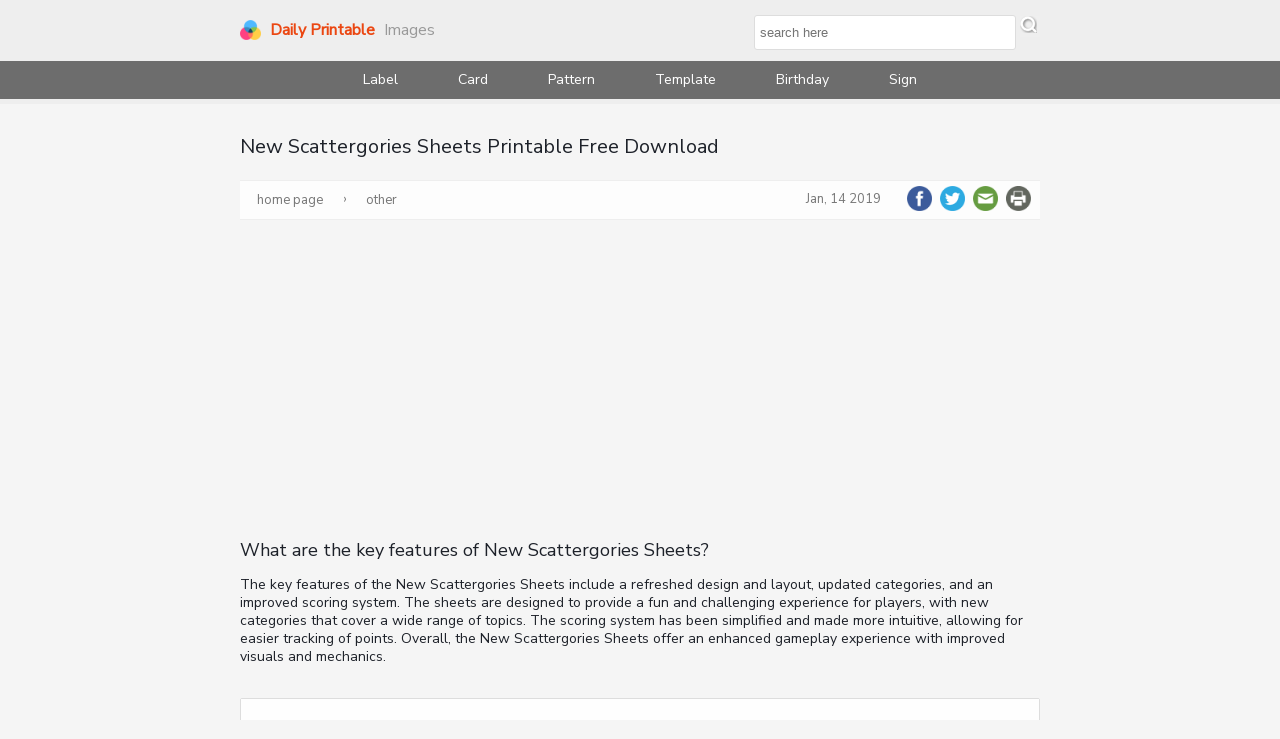

--- FILE ---
content_type: text/html; charset=UTF-8
request_url: https://www.gridgit.com/new-scattergories-sheets-printable_83/
body_size: 4497
content:
<!doctype html >
<html lang="en-US">



<head>
	<title>New Scattergories Sheets Printable - Gridgit.com</title>
	<meta charset=UTF-8 />
	<meta name=description content="New Scattergories Sheets Printable best printable images for you. New Scattergories Sheets Printable Updated on 14 Jan 2019 - gridgit.com" />
	<link rel=canonical href="https://www.gridgit.com/" />
	
	<meta name=viewport content="width=device-width, initial-scale=1.0" />
	
	<link rel="stylesheet" href="https://www.gridgit.com/__style.css" />
	<link rel="icon" type="image/png" href="https://www.gridgit.com/img/icon.png" />
	<link href="https://fonts.googleapis.com/css?family=Nunito+Sans" rel="stylesheet">
			
		<script data-ad-client="ca-pub-8013838768252410" async src="https://pagead2.googlesyndication.com/pagead/js/adsbygoogle.js"></script>
		</head>

<body>
<script type="text/javascript" src="https://www.gridgit.com/js/jquery-3.3.1.min.js"></script>

<div id="header">
	<div class="mainbox">
		<div style="padding:5px 0;">
			<a href="https://www.gridgit.com" title="Home Page : Gridgit.com">
				<img src="https://www.gridgit.com/img/icon2.png" alt="" style="height:20px;" /> 
				<span class="homeurl orange1"><strong>Daily Printable</strong></span>
			</a>
			<span class="grey1 homeurl">Images</span>
			
			<div class="fr">
				<div class="header_search">
					<form method="GET" action="https://www.gridgit.com/search.php">
						<input type="text" name="q" id="q" placeholder="search here" class="fsearch" />
						<input type="submit" value="" class="fsearchbutton" />
					</form>
				</div>
			</div>
		</div>
	</div>
	<div class="clearfix tac" style="background-color:#6d6d6d;">
		<div class="mainbox headermenu">
			<span class='mlr30'><a href='https://www.gridgit.com/category_label/' title='Browse label printabler category'>Label</a></span><span class='mlr30'><a href='https://www.gridgit.com/category_card/' title='Browse card printabler category'>Card</a></span><span class='mlr30'><a href='https://www.gridgit.com/category_pattern/' title='Browse pattern printabler category'>Pattern</a></span><span class='mlr30'><a href='https://www.gridgit.com/category_template/' title='Browse template printabler category'>Template</a></span><span class='mlr30'><a href='https://www.gridgit.com/category_birthday/' title='Browse birthday printabler category'>Birthday</a></span><span class='mlr30'><a href='https://www.gridgit.com/category_sign/' title='Browse sign printabler category'>Sign</a></span>		</div>
	</div>
</div>
<div class="mainbox mb20">	
	<h1 class="mtb20">New Scattergories Sheets Printable Free Download</h1>
	
	<div id="shares" class="clearfix">
		<ol vocab="https://schema.org/" typeof="BreadcrumbList" class="breadcrumb fl">
			<li property="itemListElement" typeof="ListItem" class="brcr">
			<a property="item" typeof="WebPage"
			href="https://www.gridgit.com">
			<span property="name">home page</span></a>
			<meta property="position" content="1">
			</li>
			<span class="brcr mlr5">&rsaquo;</span>
			<li property="itemListElement" typeof="ListItem" class="brcr">
			<a property="item" typeof="WebPage"
			href="https://www.gridgit.com/category_other/" title="Browse other printable category">
			<span property="name">other</span></a>
			<meta property="position" content="2">
			</li>
		</ol>
		<div class="fr">
			<span style="padding-right:20px;position: relative;top: -8px;">Jan, 14 2019</span>
			<a href="http://www.facebook.com/sharer.php?u=https://www.gridgit.com/new-scattergories-sheets-printable_83/" target="_blank" title="Share on facebook">
				<img class="anim" src="https://www.gridgit.com/img/soc/facebook.png" alt="Facebook" />
			</a>
			<a href="https://twitter.com/share?url=https://www.gridgit.com/new-scattergories-sheets-printable_83/&amp;text=New+Scattergories+Sheets+Printable" target="_blank" title="Share on twitter">
				<img class="anim" src="https://www.gridgit.com/img/soc/twitter.png" alt="Twitter" />
			</a>
			<a href="mailto:?Subject=New Scattergories Sheets Printable&amp;Body=I%20saw%20this%20and%20thought%20of%20you!%20 https://www.gridgit.com/new-scattergories-sheets-printable_83/" title="Share on email">
				<img src="https://www.gridgit.com/img/soc/email.png" alt="Email" />
			</a>
			<a href="javascript:;" onclick="window.print()" title="Print">
				<img class="anim" src="https://www.gridgit.com/img/soc/print.png" alt="Print" />
			</a>
		</div>
	</div>
	
	<br/>
	
	<div class='mb20'>
	<script async src="https://pagead2.googlesyndication.com/pagead/js/adsbygoogle.js"></script>
	<!-- Horizontal 1 -->
	<ins class="adsbygoogle"
		  style="display:block"
		  data-ad-client="ca-pub-8013838768252410"
		  data-ad-slot="6154894981"
		  data-ad-format="auto"
		  data-full-width-responsive="true"></ins>
	<script>
		  (adsbygoogle = window.adsbygoogle || []).push({});
	</script>
	</div>
	
	<p><h2>What are the key features of New Scattergories Sheets?</h2>
<p>The key features of the New Scattergories Sheets include a refreshed design and layout, updated categories, and an improved scoring system. The sheets are designed to provide a fun and challenging experience for players, with new categories that cover a wide range of topics. The scoring system has been simplified and made more intuitive, allowing for easier tracking of points. Overall, the New Scattergories Sheets offer an enhanced gameplay experience with improved visuals and mechanics.</p>
</p>
	<br/>
	
	<div class="clearfix">
		
	<div class="p_imgs"><img class='img_slider' src='https://www.gridgit.com/cdn/2019/01/cool-scattergories-sheets-printable.jpg' alt='cool scattergories sheets printable' title='cool scattergories sheets printable' /><p>cool scattergories sheets printable</p><div class='imgcapt clearfix'><div class='fl'><span class='mr20'>Download image in: </span> &nbsp; <a id='' target='_blank' class='buttondl' rel='nofollow' href='https://www.gridgit.com/cdn/2019/01/cool-scattergories-sheets-printable.jpg'>JPG</a> &nbsp; <a target='_blank' class='buttondl' rel='nofollow' href='https://www.gridgit.com/uploads/cdrai/cool scattergories sheets printable.cdr.ai'>CDR.AI</a> &nbsp; <a target='_blank' class='buttondl' rel='nofollow' href='https://www.gridgit.com/uploads/cool scattergories sheets printable.svg'>SVG</a> &nbsp; <span class='buttondf' title='Currently not available'>PDF</span> &nbsp; <span class='buttondf' title='Currently not available'>AI</span> &nbsp; </div> &nbsp; <a target="_blank" rel="nofollow" href="http://pinterest.com/pin/create/button/?url=https%3A%2F%2Fwww.gridgit.com%2Fnew-scattergories-sheets-printable_83%2F&media=https%3A%2F%2Fwww.gridgit.com%2Fcdn%2F2019%2F01%2Fcool-scattergories-sheets-printable.jpg&description=cool+scattergories+sheets+printable+-+gridgit.com" class="pin-it-button" count-layout="horizontal"><img class="slider_pin" border="0" src="https://www.gridgit.com/img/pinit.jpg" title="Pin It" /></a></div></div>				<div class='mb20'>
				<script async src="https://pagead2.googlesyndication.com/pagead/js/adsbygoogle.js"></script>
				<!-- Horizontal 1 -->
				<ins class="adsbygoogle"
					  style="display:block"
					  data-ad-client="ca-pub-8013838768252410"
					  data-ad-slot="6154894981"
					  data-ad-format="auto"
					  data-full-width-responsive="true"></ins>
				<script>
					  (adsbygoogle = window.adsbygoogle || []).push({});
				</script>
				</div>
				<div class="p_imgs"><img class='img_slider' src='https://www.gridgit.com/cdn/2019/01/printable-scattergories-sheets-template.jpg' alt='printable scattergories sheets template' title='printable scattergories sheets template' /><p>printable scattergories sheets template</p><div class='imgcapt clearfix'><div class='fl'><span class='mr20'>Download image in: </span> &nbsp; <a id='' target='_blank' class='buttondl' rel='nofollow' href='https://www.gridgit.com/cdn/2019/01/printable-scattergories-sheets-template.jpg'>JPG</a> &nbsp; <a target='_blank' class='buttondl' rel='nofollow' href='https://www.gridgit.com/uploads/cdrai/printable scattergories sheets template.cdr.ai'>CDR.AI</a> &nbsp; <a target='_blank' class='buttondl' rel='nofollow' href='https://www.gridgit.com/uploads/printable scattergories sheets template.svg'>SVG</a> &nbsp; <span class='buttondf' title='Currently not available'>PDF</span> &nbsp; <span class='buttondf' title='Currently not available'>AI</span> &nbsp; </div> &nbsp; <a target="_blank" rel="nofollow" href="http://pinterest.com/pin/create/button/?url=https%3A%2F%2Fwww.gridgit.com%2Fnew-scattergories-sheets-printable_83%2F&media=https%3A%2F%2Fwww.gridgit.com%2Fcdn%2F2019%2F01%2Fprintable-scattergories-sheets-template.jpg&description=printable+scattergories+sheets+template+-+gridgit.com" class="pin-it-button" count-layout="horizontal"><img class="slider_pin" border="0" src="https://www.gridgit.com/img/pinit.jpg" title="Pin It" /></a></div></div><div class="p_imgs"><img class='img_slider' src='https://www.gridgit.com/cdn/2019/01/scattergories-sheets-printable-for-use.jpg' alt='scattergories sheets printable for use' title='scattergories sheets printable for use' /><p>scattergories sheets printable for use</p><div class='imgcapt clearfix'><div class='fl'><span class='mr20'>Download image in: </span> &nbsp; <a id='' target='_blank' class='buttondl' rel='nofollow' href='https://www.gridgit.com/cdn/2019/01/scattergories-sheets-printable-for-use.jpg'>JPG</a> &nbsp; <a target='_blank' class='buttondl' rel='nofollow' href='https://www.gridgit.com/uploads/cdrai/scattergories sheets printable for use.cdr.ai'>CDR.AI</a> &nbsp; <a target='_blank' class='buttondl' rel='nofollow' href='https://www.gridgit.com/uploads/scattergories sheets printable for use.svg'>SVG</a> &nbsp; <span class='buttondf' title='Currently not available'>PDF</span> &nbsp; <span class='buttondf' title='Currently not available'>AI</span> &nbsp; </div> &nbsp; <a target="_blank" rel="nofollow" href="http://pinterest.com/pin/create/button/?url=https%3A%2F%2Fwww.gridgit.com%2Fnew-scattergories-sheets-printable_83%2F&media=https%3A%2F%2Fwww.gridgit.com%2Fcdn%2F2019%2F01%2Fscattergories-sheets-printable-for-use.jpg&description=scattergories+sheets+printable+for+use+-+gridgit.com" class="pin-it-button" count-layout="horizontal"><img class="slider_pin" border="0" src="https://www.gridgit.com/img/pinit.jpg" title="Pin It" /></a></div></div><div class="p_imgs"><img class='img_slider' src='https://www.gridgit.com/cdn/2019/01/scattergories-sheets-printable-image-free.jpg' alt='scattergories sheets printable image free' title='scattergories sheets printable image free' /><p>scattergories sheets printable image </p><div class='imgcapt clearfix'><div class='fl'><span class='mr20'>Download image in: </span> &nbsp; <a id='' target='_blank' class='buttondl' rel='nofollow' href='https://www.gridgit.com/cdn/2019/01/scattergories-sheets-printable-image-free.jpg'>JPG</a> &nbsp; <a target='_blank' class='buttondl' rel='nofollow' href='https://www.gridgit.com/uploads/cdrai/scattergories sheets printable image free.cdr.ai'>CDR.AI</a> &nbsp; <a target='_blank' class='buttondl' rel='nofollow' href='https://www.gridgit.com/uploads/scattergories sheets printable image free.svg'>SVG</a> &nbsp; <span class='buttondf' title='Currently not available'>PDF</span> &nbsp; <span class='buttondf' title='Currently not available'>AI</span> &nbsp; </div> &nbsp; <a target="_blank" rel="nofollow" href="http://pinterest.com/pin/create/button/?url=https%3A%2F%2Fwww.gridgit.com%2Fnew-scattergories-sheets-printable_83%2F&media=https%3A%2F%2Fwww.gridgit.com%2Fcdn%2F2019%2F01%2Fscattergories-sheets-printable-image-free.jpg&description=scattergories+sheets+printable+image+free+-+gridgit.com" class="pin-it-button" count-layout="horizontal"><img class="slider_pin" border="0" src="https://www.gridgit.com/img/pinit.jpg" title="Pin It" /></a></div></div><div class="p_imgs"><img class='img_slider' src='https://www.gridgit.com/cdn/2019/01/simple-scattergories-sheets-printable.jpg' alt='simple scattergories sheets printable' title='simple scattergories sheets printable' /><p>simple scattergories sheets printable</p><div class='imgcapt clearfix'><div class='fl'><span class='mr20'>Download image in: </span> &nbsp; <a id='' target='_blank' class='buttondl' rel='nofollow' href='https://www.gridgit.com/cdn/2019/01/simple-scattergories-sheets-printable.jpg'>JPG</a> &nbsp; <a target='_blank' class='buttondl' rel='nofollow' href='https://www.gridgit.com/uploads/cdrai/simple scattergories sheets printable.cdr.ai'>CDR.AI</a> &nbsp; <a target='_blank' class='buttondl' rel='nofollow' href='https://www.gridgit.com/uploads/simple scattergories sheets printable.svg'>SVG</a> &nbsp; <span class='buttondf' title='Currently not available'>PDF</span> &nbsp; <span class='buttondf' title='Currently not available'>AI</span> &nbsp; </div> &nbsp; <a target="_blank" rel="nofollow" href="http://pinterest.com/pin/create/button/?url=https%3A%2F%2Fwww.gridgit.com%2Fnew-scattergories-sheets-printable_83%2F&media=https%3A%2F%2Fwww.gridgit.com%2Fcdn%2F2019%2F01%2Fsimple-scattergories-sheets-printable.jpg&description=simple+scattergories+sheets+printable+-+gridgit.com" class="pin-it-button" count-layout="horizontal"><img class="slider_pin" border="0" src="https://www.gridgit.com/img/pinit.jpg" title="Pin It" /></a></div></div>	</div>
	
		
	<p><h2>What are some benefits of using New Scattergories Sheets?</h2>
<p>Some benefits of using New Scattergories Sheets include a fresh and updated set of categories and prompts, ensuring a more enjoyable and engaging gameplay experience. Additionally, using new sheets allows for variety and prevents repetition, keeping the game challenging and stimulating. The refreshed sheets also appeal to fans of the game who may have already exhausted the previously available categories, and provide them with new opportunities to showcase their creativity and quick thinking.</p>
</p>
	<p><h2>How can New Scattergories Sheets improve your game experience?</h2>
<p>New Scattergories Sheets can improve your game experience by providing fresh and varied categories for players to brainstorm and come up with unique answers. With new sheets, players won't have to worry about repeating categories or answers from previous games, resulting in a more challenging and exciting gameplay. The introduction of new sheets also adds a sense of unpredictability and novelty to the game, keeping players engaged and eager to think outside the box. Overall, the inclusion of these new sheets enhances the overall game experience by promoting creativity, competitiveness, and a higher level of enjoyment.</p>
</p>
	<br/>
	
	<div class='mb20'>
	<script async src="https://pagead2.googlesyndication.com/pagead/js/adsbygoogle.js"></script>
	<!-- Horizontal 1 -->
	<ins class="adsbygoogle"
		  style="display:block"
		  data-ad-client="ca-pub-8013838768252410"
		  data-ad-slot="6154894981"
		  data-ad-format="auto"
		  data-full-width-responsive="true"></ins>
	<script>
		  (adsbygoogle = window.adsbygoogle || []).push({});
	</script>
	</div>
	
	<script type="text/javascript" src="https://www.gridgit.com/js/jquery-3.3.1.min.js"></script>
</div>

<div style="background-color:#E8E8E8; padding:30px 0; border-top:1px solid #DDD;">
	<div class="mainbox mb20">
	
		<div class="mb20 clearfix">
		<div style="max-width:389px; float:left; text-align:left;"><div class='mb20' style='font-size:17px;'>What do you think?</div><form name="frmshare"><div><input id="txt_name" type="text" name="txt_name" class="p-input" placeholder="Your Name"></div><div><textarea id="txt_comment" type="text" name="txt_comment" class="p-input3" placeholder="Your comment" style="height:50px; max-height:50px;"></textarea></div><div class="mb20"><input id="txt_captcha" type="text" name="txt_captcha" class="p-input2" placeholder="7 + 5 = "></div><div class="mb20"><a href="#comnots" id="submit_button" class="p-submit r">Submit</a></div></form><div id="comnots" class="clearfix mb20"></div><div id="comnot" class="clearfix">Note: We need to moderate your comment before showing them. It takes at least 3 work days. Thank you for your understanding.</div></div>		
		<script type="text/javascript">
			$("document").ready(function(){
				$('#submit_button').click(function() {
					 var cm_name = $("#txt_name").val();
					 var cm_comment = $("#txt_name").val();
					 var cm_cap = $("#txt_captcha").val();
					 $.post(
						"https://www.gridgit.com/comment_save.php",
						{'id': '83', 'name':cm_name, 'comment':cm_comment, 'cm_cap':cm_cap},
						function(response){
							$("#comnots").html(response);
						});
				});
			});
		</script>
		
		<div style="max-width:389px; float:right; text-align:right;"><span style="font-style:italic;">Next &rsaquo; </span><br/><a href="https://www.gridgit.com/snowman-hat-printable_84/" title="Snowman Hat Printable"><img src="https://www.gridgit.com/cdn/2019/01/simple-snowman-hat-printable.jpg" alt="Snowman Hat Printable" style="max-width:100%; height:auto;" /><h4>Snowman Hat Printable</h4></a></div>		</div>
		
		<br/>
		<div class="clearfix" style="border-top:1px solid #CCC;">
			<br/>
			<h3 class="mb20">FAQ</h3>
			<p>Can I use your images?
			<br/>
			Yes. You can copy, edit, distribute and use our images, even for commercial purposes. All without asking for permission or giving credits to us, but we are happier if you do. :)</p>
			
			<p>What about social media?
			<br/>
			Yes, you may use our images on your social media platforms. And yes it's free :)</p>
			<p></p>
		</div>
		
	</div>
	
</div>

<div class="mainbox clearfix">
	<h3 class="tac" style="padding:10px 0; margin-bottom:10px;">Our Recent Works</h3>
	<div class="masonry">
		<div class="item"><a href="https://www.gridgit.com/hours-sign-template-printable_854/" title="Hours Sign Template Printable"><img src="https://www.gridgit.com/cdn/2020/11/24-hours-sign-template-printable.jpg" alt="Hours Sign Template Printable" />Hours Sign Template Printable</a></div><div class="item"><a href="https://www.gridgit.com/furniture-templates-printable_853/" title="Furniture Templates Printable"><img src="https://www.gridgit.com/cdn/2020/03/simple-furniture-templates-printable.jpg" alt="Furniture Templates Printable" />Furniture Templates Printable</a></div><div class="item"><a href="https://www.gridgit.com/dog-bone-template-printable_798/" title="Dog Bone Template Printable"><img src="https://www.gridgit.com/cdn/2019/12/dog-bone-template-printable-image-free.jpg" alt="Dog Bone Template Printable" />Dog Bone Template Printable</a></div>	</div>
</div>


<div class="clearfix mb20" style="padding:30px 0; border-top:1px solid #DDD;">
	<div id="comment" class="mainbox">
		<div>No comment yet</div>
	</div>
</div><div id="footer">
	<br/>
	<div class="mainbox" style="padding:5px 0;">
		<span>&copy; 2018</span>
		<a href="https://www.gridgit.com" title="Home Page">gridgit.com</a>
		<span> - all rights reserved</span>
		
		<div class="fr">
			<a href="https://www.gridgit.com/page_about/">about</a> &nbsp; 
			<a href="https://www.gridgit.com/page_contact/">contact</a> &nbsp; 
			<a href="https://www.gridgit.com/page_disclaimer/">disclaimer</a> &nbsp; 
			<a href="https://www.gridgit.com/page_privacy/">privacy</a>
		</div>
		
		<div class="border1 mt20"></div>
	</div>
	
</div>

<script type="text/javascript">
var sc_project=11917127; 
var sc_invisible=1; 
var sc_security="efbc3d9c"; 
var sc_https=1; 
</script>
<script type="text/javascript"
src="https://www.statcounter.com/counter/counter.js"
async></script>
<noscript><div class="statcounter"><a title="Web Analytics"
href="http://statcounter.com/" target="_blank"><img
class="statcounter"
src="//c.statcounter.com/11917127/0/efbc3d9c/1/" alt="Web
Analytics"></a></div></noscript>

</body>
</html>

--- FILE ---
content_type: text/html; charset=utf-8
request_url: https://www.google.com/recaptcha/api2/aframe
body_size: 265
content:
<!DOCTYPE HTML><html><head><meta http-equiv="content-type" content="text/html; charset=UTF-8"></head><body><script nonce="KoiAsPHNpg60hHkfnwTvlw">/** Anti-fraud and anti-abuse applications only. See google.com/recaptcha */ try{var clients={'sodar':'https://pagead2.googlesyndication.com/pagead/sodar?'};window.addEventListener("message",function(a){try{if(a.source===window.parent){var b=JSON.parse(a.data);var c=clients[b['id']];if(c){var d=document.createElement('img');d.src=c+b['params']+'&rc='+(localStorage.getItem("rc::a")?sessionStorage.getItem("rc::b"):"");window.document.body.appendChild(d);sessionStorage.setItem("rc::e",parseInt(sessionStorage.getItem("rc::e")||0)+1);localStorage.setItem("rc::h",'1768889217220');}}}catch(b){}});window.parent.postMessage("_grecaptcha_ready", "*");}catch(b){}</script></body></html>

--- FILE ---
content_type: text/css
request_url: https://www.gridgit.com/__style.css
body_size: 2544
content:
body{background-color:#F5F5F5;color:#1d2129;direction:ltr;line-height:1.34;margin:0;padding:0;unicode-bidi:embed;}
body,button,input,label,select,td,textarea{font-family:Helvetica, Arial, sans-serif;font-size:16px;}
h1,h2,h3,h4,h5,h6{margin:0;padding:0; font-weight:normal;}
h1{font-size:20px;}
h2{font-size:18px;}
h3,h4,h5,h6{font-size:16px;}
p{margin:1em 0;}
b,strong{font-weight:600;}
a{color:#EB4712;cursor:pointer;-moz-outline-style:none;text-decoration:none;}
button{margin:0;}
a:hover{text-decoration:none;}
img{border:0;}
td,td.label{text-align:left;}
dd{color:#000;}
dt{color:#777;}
ol,ul{list-style-type:none;margin:0;padding:0;}
abbr{border-bottom:none;text-decoration:none;}
hr{background:#d9d9d9;border-width:0;color:#d9d9d9;height:1px;}
img{max-width:100%;}

body{font-family: 'Nunito Sans', sans-serif; font-size:14px;}

/* Global */
.clearfix { *zoom:1 }
.clearfix:before,.clearfix:after { display:table; content:""; line-height:0 }
.clearfix:after { clear:both }
.tac{text-align:center;}
.tar{text-align:right;}
.fl{float:left;}
.fr{float:right;}
.mt20{margin-top:20px!important;}
.mtb20{margin:20px 0!important;}
.mb20{margin-bottom:20px!important;}
.mlr10{margin:0 20px;}
.mlr30{margin:0 30px;}
.grey1{color:#999;}
.orange1{color:#EB4712;}
.border1{height:1px; border-bottom:1px dotted #EEE; background-color:#9C9C9C;}

/* Header */
#header{background-color:#EEE; padding: 5px 0;}
.homeurl{position:relative; top:-5px; padding-left:5px; font-size:16px;}
.fsearch{border: 1px solid #DDD; font-size: 13px; padding: 9px 5px; min-width: 250px; border-radius: 3px; position: relative; top: -5px;}
.fsearchbutton{width:20px; border:0 none; font-size:13px; padding:3px 5px; background-image: url("img/s.png"); background-repeat: no-repeat; position: relative; top: -5px;}
.headermenu a{color:#FFF!important;}

#content{}

/* Inner Wraper */
.mainbox{max-width:800px; padding:10px; margin:0 auto; outline:none;}

/* Home */
.hometop{background-image: url("img/homebg.jpg"); background-repeat: repeat; margin:20px 0; padding:20px 0;}
.hometopbox{padding:20px; background-color:#FFF; display:inline-block;}
.hometopbox h1{font-size:25px;}
.homecat{width:118px; border:1px solid #CCC; padding:10px; text-align:center; margin:10px;}
/* https://w3bits.com/css-masonry/ */
.masonry{column-count:3; column-gap:1em;}
.item{display:inline-block; margin:0 0 1em; width:100%;}

/* Post */
.p_imgs{border: 1px solid #DDD; margin-bottom:30px; border-radius:2px;}
.p_imgs p{text-align:center; margin-bottom:10px;}
.p_imgs select{position: relative; padding: 5px 10px; border: 1px solid #CCC; border-radius: 2px;}
.imgcapt{padding: 10px;}
.imgcapt .buttondl{padding:3px 10px; border-radius:2px; background-color:#EB4712; color:#FFF!important;}
.imgcapt .buttondf{padding:3px 10px; border-radius:2px; background-color:#CCC; color:#FFF!important;}
.brcr{float:left; padding:0 10px;}
.breadcrumb a{font-size:12px; color:#333!important;}
.image_slide{border-top:1px solid #EEE; border-bottom:1px solid #EEE; padding:20px 0;}
.img_slider{width:100%;}
.dlis{float:right;}
.slider_pin{position:relative; height:30px; display:inline-block; float:right;}
#shares{padding:5px 7px 3px 7px; border-bottom:1px solid #EEE; border-top:1px solid #EEE; background-color:#FDFDFD;}
#shares span{position:relative; top:5px; color:#777; font-size:13px;}
#shares img{width:25px; height:auto; margin:0 2px;}
.dlraws{margin:20px 0; padding:20px; background-color:#F5F5F5;}
.dlraw{column-count: 2; column-gap:20px; column-rule: 1px solid lightgrey;}
.extl{width:50px; display:inline-block;}
.rawfs li{border-bottom:1px solid #DDD;}
.rawfs li a{color:#111!important;}
.p-input, .p-input3, .p-input2 {min-width:300px; padding:10px; border:1px solid #CCC; margin-bottom:10px;}
.p-submit{padding:10px 20px; background-color:#DDD; border-radius:3px;}
.pagination{border-top:1px solid #DDD; padding-top:20px;}
.pagination a{border:1px solid #DDD; padding:5px; float:left;}

/* Footer */
#footer{background-color:#B7B7B7; margin-top:30px; text-shadow:1px 1px #DDD;}
#footer a, #footer{color:#555!important;}
#footer .masonry{font-size:13px!important;}

/* Slick slider */
.slick-slider { position: relative; display: block; box-sizing: border-box; -webkit-user-select: none; -moz-user-select: none; -ms-user-select: none; user-select: none; -webkit-touch-callout: none; -khtml-user-select: none; -ms-touch-action: pan-y; touch-action: pan-y; -webkit-tap-highlight-color: transparent; }
.slick-list { position: relative; display: block; overflow: hidden; margin: 0; padding: 0; }
.slick-list:focus { outline: none; }
.slick-list.dragging { cursor: pointer; cursor: hand; }
 .slick-slider .slick-track, .slick-slider .slick-list { -webkit-transform: translate3d(0, 0, 0); -moz-transform: translate3d(0, 0, 0); -ms-transform: translate3d(0, 0, 0); -o-transform: translate3d(0, 0, 0); transform: translate3d(0, 0, 0); }
 .slick-track { position: relative; top: 0; left: 0; display: block; margin-left: auto; margin-right: auto; }
.slick-track:before, .slick-track:after { display: table; content: ''; }
.slick-track:after { clear: both; }
.slick-loading .slick-track { visibility: hidden; }
 .slick-slide { display: none; float: left; height: 100%; min-height: 1px; }
[dir='rtl'] .slick-slide { float: right; }
.slick-slide img { display: inline-block; }
.slick-slide.slick-loading img { display: none; }
.slick-slide.dragging img { pointer-events: none; }
.slick-initialized .slick-slide { display: block; }
.slick-loading .slick-slide { visibility: hidden; }
.slick-vertical .slick-slide { display: block; height: auto; border: 1px solid transparent; }
.slick-arrow.slick-hidden { display: none; }
 
 @charset 'UTF-8';
/* Slider */
.slick-loading .slick-list{ background: #fff url('./ajax-loader.gif') center center no-repeat; }
/* Icons */
@font-face{ font-family: 'slick'; font-weight: normal; font-style: normal; src: url('./fonts/slick.eot'); src: url('./fonts/slick.eot?#iefix') format('embedded-opentype'), url('./fonts/slick.woff') format('woff'), url('./fonts/slick.ttf') format('truetype'), url('./fonts/slick.svg#slick') format('svg'); }
/* Arrows */
.slick-prev, .slick-next{ font-size: 0; line-height: 0; position: absolute; top: 400px; display: block; width: 25px; height: 25px; padding: 0; -webkit-transform: translate(0, -50%); -ms-transform: translate(0, -50%); transform: translate(0, -50%); cursor: pointer; color: transparent; border: none; outline: none; background: transparent;  z-index:1000;}
@media screen and (max-width: 400px) { .slick-prev, .slick-next{ top:100px; } }
@media screen and (max-width: 600px) { .slick-prev, .slick-next{ top:200px; } }
.slick-prev:hover,.slick-prev:focus, .slick-next:hover, .slick-next:focus{ color: transparent; outline: none; background: transparent; }
.slick-prev:hover:before, .slick-prev:focus:before, .slick-next:hover:before, .slick-next:focus:before{ opacity: 1; }
.slick-prev.slick-disabled:before, .slick-next.slick-disabled:before{ opacity: .25; }
.slick-prev:before, .slick-next:before{ font-family: 'slick'; font-size: 40px; line-height: 1; opacity: .75; color: #EB4712; -webkit-font-smoothing: antialiased; -moz-osx-font-smoothing: grayscale; }
.slick-prev{left: -10px;}
[dir='rtl'] .slick-prev{ right: -10px; left: auto; }
.slick-prev:before{content: '←';}
[dir='rtl'] .slick-prev:before{content: '→';}
.slick-next{right: -10px;}
[dir='rtl'] .slick-next{right: auto;left: -10px;}
.slick-next:before{content: '→';}
[dir='rtl'] .slick-next:before{content: '←';}
/* Dots */
.slick-dotted.slick-slider{margin-bottom: 30px;}
.slick-dots{ position: absolute; bottom: -45px; display: block; width: 100%; padding: 0; margin: 0; list-style: none; text-align: center; }
.slick-dots li{ position: relative; display: inline-block; width: 20px; height: 20px; margin: 0 5px; padding: 0; cursor: pointer; }
.slick-dots li button{ font-size: 0; line-height: 0; display: block; width: 20px; height: 20px; padding: 5px; cursor: pointer; color: transparent; border: 0; outline: none; background: transparent; }
.slick-dots li button:hover,
.slick-dots li button:focus{ outline: none; }
.slick-dots li button:hover:before,
.slick-dots li button:focus:before{ opacity: 1; }
.slick-dots li button:before{ font-family: 'slick'; font-size: 6px; line-height: 20px; position: absolute; top: 0; left: 0; width: 20px; height: 20px; content: '•'; text-align: center; opacity: .25; color: black; -webkit-font-smoothing: antialiased; -moz-osx-font-smoothing: grayscale; }
.slick-dots li.slick-active button:before{ opacity: .75; color: black; }